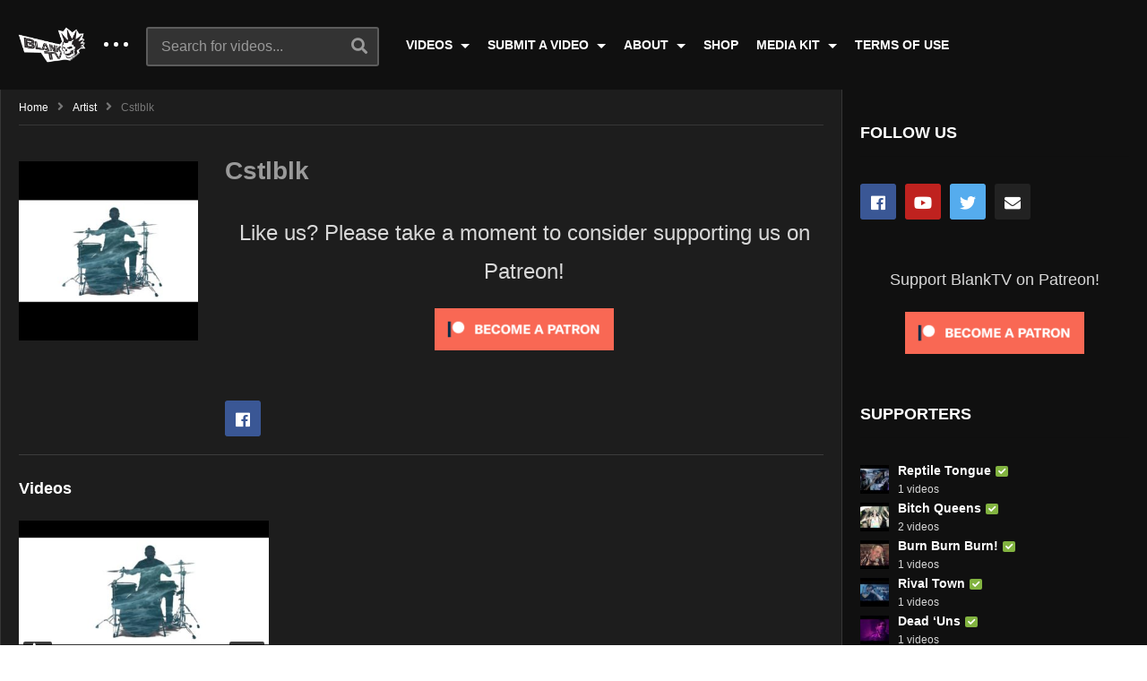

--- FILE ---
content_type: text/html; charset=UTF-8
request_url: https://blanktv.com/artist/cstlblk/
body_size: 10934
content:
<!DOCTYPE html>
<!--[if IE 7]>
<html class="ie ie7" lang="en-US">
<![endif]-->
<!--[if IE 8]>
<html class="ie ie8" lang="en-US">
<![endif]-->
<!--[if !(IE 7) | !(IE 8)  ]>-->
<html lang="en-US">
<!--<![endif]--><head>
<meta charset="UTF-8">
<meta name="viewport" content="width=device-width, initial-scale=1">
<link rel="profile" href="http://gmpg.org/xfn/11">
<link rel="pingback" href="https://blanktv.com/xmlrpc.php">
<title>Cstlblk &#8211; BlankTV</title>
<meta name='robots' content='max-image-preview:large' />
<link rel='dns-prefetch' href='//s.w.org' />
<link rel="alternate" type="application/rss+xml" title="BlankTV &raquo; Feed" href="https://blanktv.com/feed/" />
<link rel="alternate" type="application/rss+xml" title="BlankTV &raquo; Comments Feed" href="https://blanktv.com/comments/feed/" />
		<script type="text/javascript">
			window._wpemojiSettings = {"baseUrl":"https:\/\/s.w.org\/images\/core\/emoji\/13.0.1\/72x72\/","ext":".png","svgUrl":"https:\/\/s.w.org\/images\/core\/emoji\/13.0.1\/svg\/","svgExt":".svg","source":{"concatemoji":"https:\/\/blanktv.com\/wp-includes\/js\/wp-emoji-release.min.js"}};
			!function(e,a,t){var n,r,o,i=a.createElement("canvas"),p=i.getContext&&i.getContext("2d");function s(e,t){var a=String.fromCharCode;p.clearRect(0,0,i.width,i.height),p.fillText(a.apply(this,e),0,0);e=i.toDataURL();return p.clearRect(0,0,i.width,i.height),p.fillText(a.apply(this,t),0,0),e===i.toDataURL()}function c(e){var t=a.createElement("script");t.src=e,t.defer=t.type="text/javascript",a.getElementsByTagName("head")[0].appendChild(t)}for(o=Array("flag","emoji"),t.supports={everything:!0,everythingExceptFlag:!0},r=0;r<o.length;r++)t.supports[o[r]]=function(e){if(!p||!p.fillText)return!1;switch(p.textBaseline="top",p.font="600 32px Arial",e){case"flag":return s([127987,65039,8205,9895,65039],[127987,65039,8203,9895,65039])?!1:!s([55356,56826,55356,56819],[55356,56826,8203,55356,56819])&&!s([55356,57332,56128,56423,56128,56418,56128,56421,56128,56430,56128,56423,56128,56447],[55356,57332,8203,56128,56423,8203,56128,56418,8203,56128,56421,8203,56128,56430,8203,56128,56423,8203,56128,56447]);case"emoji":return!s([55357,56424,8205,55356,57212],[55357,56424,8203,55356,57212])}return!1}(o[r]),t.supports.everything=t.supports.everything&&t.supports[o[r]],"flag"!==o[r]&&(t.supports.everythingExceptFlag=t.supports.everythingExceptFlag&&t.supports[o[r]]);t.supports.everythingExceptFlag=t.supports.everythingExceptFlag&&!t.supports.flag,t.DOMReady=!1,t.readyCallback=function(){t.DOMReady=!0},t.supports.everything||(n=function(){t.readyCallback()},a.addEventListener?(a.addEventListener("DOMContentLoaded",n,!1),e.addEventListener("load",n,!1)):(e.attachEvent("onload",n),a.attachEvent("onreadystatechange",function(){"complete"===a.readyState&&t.readyCallback()})),(n=t.source||{}).concatemoji?c(n.concatemoji):n.wpemoji&&n.twemoji&&(c(n.twemoji),c(n.wpemoji)))}(window,document,window._wpemojiSettings);
		</script>
		<style type="text/css">
img.wp-smiley,
img.emoji {
	display: inline !important;
	border: none !important;
	box-shadow: none !important;
	height: 1em !important;
	width: 1em !important;
	margin: 0 .07em !important;
	vertical-align: -0.1em !important;
	background: none !important;
	padding: 0 !important;
}
</style>
	<link rel='stylesheet' id='wp-block-library-css'  href='https://blanktv.com/wp-includes/css/dist/block-library/style.min.css' type='text/css' media='all' />
<link rel='stylesheet' id='cpsh-shortcodes-css'  href='https://blanktv.com/wp-content/plugins/column-shortcodes//assets/css/shortcodes.css' type='text/css' media='all' />
<link rel='stylesheet' id='contact-form-7-css'  href='https://blanktv.com/wp-content/plugins/contact-form-7/includes/css/styles.css' type='text/css' media='all' />
<link rel='stylesheet' id='easy-tab-css'  href='https://blanktv.com/wp-content/plugins/easy-tab/tab.css' type='text/css' media='all' />
<link rel='stylesheet' id='magnific-popup-au-css'  href='https://blanktv.com/wp-content/plugins/youtube-channel/assets/lib/magnific-popup/magnific-popup.min.css' type='text/css' media='all' />
<link rel='stylesheet' id='youtube-channel-css'  href='https://blanktv.com/wp-content/plugins/youtube-channel/assets/css/youtube-channel.css' type='text/css' media='all' />
<link rel='stylesheet' id='mashmenu-css-css'  href='https://blanktv.com/wp-content/themes/videopro/inc/megamenu/css/mashmenu.css' type='text/css' media='all' />
<link rel='stylesheet' id='font-awesome-2-css'  href='https://blanktv.com/wp-content/themes/videopro/css/font-awesome/css/font-awesome.min.css' type='text/css' media='all' />
<link rel='stylesheet' id='slick-css'  href='https://blanktv.com/wp-content/themes/videopro/css/slick.css' type='text/css' media='all' />
<link rel='stylesheet' id='malihu-scroll-css'  href='https://blanktv.com/wp-content/themes/videopro/css/jquery.mCustomScrollbar.min.css' type='text/css' media='all' />
<link rel='stylesheet' id='videopro-style-css'  href='https://blanktv.com/wp-content/themes/videopro/style.css' type='text/css' media='all' />
<link rel='stylesheet' id='videopro-pre-loaders-css'  href='https://blanktv.com/wp-content/themes/videopro/css/loaders.min.css' type='text/css' media='all' />
<link rel='stylesheet' id='videopro-membership-css'  href='https://blanktv.com/wp-content/themes/videopro/css/membership.css' type='text/css' media='all' />
<link rel='stylesheet' id='videopro-dark-style-css'  href='https://blanktv.com/wp-content/themes/videopro/css/dark.css' type='text/css' media='all' />
<link rel='stylesheet' id='cactus-video-css-css'  href='https://blanktv.com/wp-content/plugins/cactus-video/css/main.css' type='text/css' media='all' />
<link rel='stylesheet' id='videopro-lightbox-style-css'  href='https://blanktv.com/wp-content/plugins/cactus-video/js/lightbox/lightbox.css' type='text/css' media='all' />
<link rel='stylesheet' id='slb_core-css'  href='https://blanktv.com/wp-content/plugins/simple-lightbox/client/css/app.css' type='text/css' media='all' />
<link rel='stylesheet' id='ct-priority-nav-css'  href='https://blanktv.com/wp-content/plugins/videopro-shortcodes/shortcodes/js/priority-nav/priority-nav-core.css' type='text/css' media='all' />
<link rel='stylesheet' id='ct_shortcode_style-css'  href='https://blanktv.com/wp-content/plugins/videopro-shortcodes/shortcodes/css/shortcode.css' type='text/css' media='all' />
<style id='ct_shortcode_style-inline-css' type='text/css'>
@media only screen and (-webkit-min-device-pixel-ratio: 2),(min-resolution: 192dpi) {
					/* Retina Logo */
					.primary-header .cactus-logo.navigation-font a{background:url(https://blanktv.com/wp-content/uploads/2018/12/blank-logo-2-1.png) no-repeat center; background-size:contain;}
					.primary-header .cactus-logo.navigation-font a img{ opacity:0; visibility:hidden}
				}img.gform_ajax_spinner{background:url(https://blanktv.com/wp-content/themes/videopro/images/ajax-loader.gif);}body,.tooltip,.content-font,.gallery-item,.cactus-nav-left > *:not(.navigation-font),.cactus-nav-right > *:not(.navigation-font),footer .cactus-container > .cactus-row > *,.cactus-listing-config.style-2 .cactus-post-item,footer .footer-info .link #menu-footer-menu li,.style-widget-popular-post.style-casting .cactus-post-item > .entry-content > *,.comments-area .comment-author > *,.submitModal .cat > .row > *,.login-to-vote .login-msg,.ct-shortcode-iconbox > *,.ct-shortcode-iconbox.style-2 > *,.ct-shortcode-promo.style-2 > *,.widget-asf .searchtext .suggestion,.wp-pagenavi > *,.cat-listing li{font-size:16px;}@media(max-width:1024px){.cactus-sidebar.ct-medium > .cactus-sidebar-content > *, .no-results.not-found .page-content{font-size:16px;}}@media(max-width:767px){#header-navigation .cactus-nav-control .cactus-header-search-form form input:not([type="submit"]),#header-navigation .cactus-nav-control .cactus-header-search-form form input:not([type="submit"]):focus{font-size:18px;}}.body-content figure.wp-caption .wp-caption-text,.comments-area .comment-awaiting-moderation,.submitModal .modal-body .wpcf7-form .note,#asf-search-filters > .filter-item,#asf-search-filters > .filter-item.tags-items > *,#asf-search-filters > .active-filter-items > *,.cactus-tooltip .tooltip-info{font-size:14px;}.cactus-submit-video a{background-color:#D9251D !important;color:#ffffff !important;}.cactus-submit-video a:hover{background-color:#999999 !important;color:#ffffff !important;}
</style>
<link rel='stylesheet' id='cb_p6-css-main-css'  href='https://blanktv.com/wp-content/plugins/patron-button-and-widgets-by-codebard/plugin/templates/default/style.css' type='text/css' media='all' />
<script type='text/javascript' src='https://blanktv.com/wp-includes/js/jquery/jquery.min.js' id='jquery-core-js'></script>
<script type='text/javascript' src='https://blanktv.com/wp-includes/js/jquery/jquery-migrate.min.js' id='jquery-migrate-js'></script>
<script type='text/javascript' id='cf7pp-redirect_method-js-extra'>
/* <![CDATA[ */
var ajax_object_cf7pp = {"ajax_url":"https:\/\/blanktv.com\/wp-admin\/admin-ajax.php","forms":"[\"10|paypal\"]","path_paypal":"https:\/\/blanktv.com\/?cf7pp_paypal_redirect=","path_stripe":"https:\/\/blanktv.com\/?cf7pp_stripe_redirect=","method":"1"};
/* ]]> */
</script>
<script type='text/javascript' src='https://blanktv.com/wp-content/plugins/contact-form-7-paypal-add-on-pro/includes/../assets/js/redirect_method.js' id='cf7pp-redirect_method-js'></script>
<script type='text/javascript' src='https://blanktv.com/wp-content/plugins/easy-tab/tab.js' id='easy-tab-js'></script>
<script type='text/javascript' id='videopro-ajax-request-js-extra'>
/* <![CDATA[ */
var cactus = {"ajaxurl":"https:\/\/blanktv.com\/wp-admin\/admin-ajax.php","video_pro_main_color":"#d9251d","query_vars":{"page":0,"ct_actor":"cstlblk","post_type":"ct_actor","name":"cstlblk","error":"","m":"","p":0,"post_parent":"","subpost":"","subpost_id":"","attachment":"","attachment_id":0,"pagename":"","page_id":0,"second":"","minute":"","hour":"","day":0,"monthnum":0,"year":0,"w":0,"category_name":"","tag":"","cat":"","tag_id":"","author":"","author_name":"","feed":"","tb":"","paged":0,"meta_key":"","meta_value":"","preview":"","s":"","sentence":"","title":"","fields":"","menu_order":"","embed":"","category__in":[],"category__not_in":[],"category__and":[],"post__in":[],"post__not_in":[],"post_name__in":[],"tag__in":[],"tag__not_in":[],"tag__and":[],"tag_slug__in":[],"tag_slug__and":[],"post_parent__in":[],"post_parent__not_in":[],"author__in":[],"author__not_in":[],"ignore_sticky_posts":false,"suppress_filters":false,"cache_results":true,"update_post_term_cache":true,"lazy_load_term_meta":true,"update_post_meta_cache":true,"posts_per_page":9,"nopaging":false,"comments_per_page":"50","no_found_rows":false,"order":"DESC"},"current_url":"https:\/\/blanktv.com\/artist\/cstlblk"};
/* ]]> */
</script>
<script type='text/javascript' src='https://blanktv.com/wp-content/themes/videopro/js/ajax.js' id='videopro-ajax-request-js'></script>
<link rel="https://api.w.org/" href="https://blanktv.com/wp-json/" /><link rel="EditURI" type="application/rsd+xml" title="RSD" href="https://blanktv.com/xmlrpc.php?rsd" />
<link rel="wlwmanifest" type="application/wlwmanifest+xml" href="https://blanktv.com/wp-includes/wlwmanifest.xml" /> 
<meta name="generator" content="WordPress 5.7.14" />
<link rel="canonical" href="https://blanktv.com/artist/cstlblk/" />
<link rel='shortlink' href='https://blanktv.com/?p=17784' />
<link rel="alternate" type="application/json+oembed" href="https://blanktv.com/wp-json/oembed/1.0/embed?url=https%3A%2F%2Fblanktv.com%2Fartist%2Fcstlblk%2F" />
<link rel="alternate" type="text/xml+oembed" href="https://blanktv.com/wp-json/oembed/1.0/embed?url=https%3A%2F%2Fblanktv.com%2Fartist%2Fcstlblk%2F&#038;format=xml" />
<style data-context="foundation-flickity-css">/*! Flickity v2.0.2
http://flickity.metafizzy.co
---------------------------------------------- */.flickity-enabled{position:relative}.flickity-enabled:focus{outline:0}.flickity-viewport{overflow:hidden;position:relative;height:100%}.flickity-slider{position:absolute;width:100%;height:100%}.flickity-enabled.is-draggable{-webkit-tap-highlight-color:transparent;tap-highlight-color:transparent;-webkit-user-select:none;-moz-user-select:none;-ms-user-select:none;user-select:none}.flickity-enabled.is-draggable .flickity-viewport{cursor:move;cursor:-webkit-grab;cursor:grab}.flickity-enabled.is-draggable .flickity-viewport.is-pointer-down{cursor:-webkit-grabbing;cursor:grabbing}.flickity-prev-next-button{position:absolute;top:50%;width:44px;height:44px;border:none;border-radius:50%;background:#fff;background:hsla(0,0%,100%,.75);cursor:pointer;-webkit-transform:translateY(-50%);transform:translateY(-50%)}.flickity-prev-next-button:hover{background:#fff}.flickity-prev-next-button:focus{outline:0;box-shadow:0 0 0 5px #09f}.flickity-prev-next-button:active{opacity:.6}.flickity-prev-next-button.previous{left:10px}.flickity-prev-next-button.next{right:10px}.flickity-rtl .flickity-prev-next-button.previous{left:auto;right:10px}.flickity-rtl .flickity-prev-next-button.next{right:auto;left:10px}.flickity-prev-next-button:disabled{opacity:.3;cursor:auto}.flickity-prev-next-button svg{position:absolute;left:20%;top:20%;width:60%;height:60%}.flickity-prev-next-button .arrow{fill:#333}.flickity-page-dots{position:absolute;width:100%;bottom:-25px;padding:0;margin:0;list-style:none;text-align:center;line-height:1}.flickity-rtl .flickity-page-dots{direction:rtl}.flickity-page-dots .dot{display:inline-block;width:10px;height:10px;margin:0 8px;background:#333;border-radius:50%;opacity:.25;cursor:pointer}.flickity-page-dots .dot.is-selected{opacity:1}</style><style data-context="foundation-slideout-css">.slideout-menu{position:fixed;left:0;top:0;bottom:0;right:auto;z-index:0;width:256px;overflow-y:auto;-webkit-overflow-scrolling:touch;display:none}.slideout-menu.pushit-right{left:auto;right:0}.slideout-panel{position:relative;z-index:1;will-change:transform}.slideout-open,.slideout-open .slideout-panel,.slideout-open body{overflow:hidden}.slideout-open .slideout-menu{display:block}.pushit{display:none}</style><meta name="generator" content="Powered by WPBakery Page Builder - drag and drop page builder for WordPress."/>
<!--[if lte IE 9]><link rel="stylesheet" type="text/css" href="https://blanktv.com/wp-content/plugins/js_composer/assets/css/vc_lte_ie9.min.css" media="screen"><![endif]--><link rel="icon" href="https://blanktv.com/wp-content/uploads/2018/12/cropped-siteicon-32x32.png" sizes="32x32" />
<link rel="icon" href="https://blanktv.com/wp-content/uploads/2018/12/cropped-siteicon-192x192.png" sizes="192x192" />
<link rel="apple-touch-icon" href="https://blanktv.com/wp-content/uploads/2018/12/cropped-siteicon-180x180.png" />
<meta name="msapplication-TileImage" content="https://blanktv.com/wp-content/uploads/2018/12/cropped-siteicon-270x270.png" />
<style>.ios7.web-app-mode.has-fixed header{ background-color: rgba(3,122,221,.88);}</style><noscript><style type="text/css"> .wpb_animate_when_almost_visible { opacity: 1; }</style></noscript></head>
<body class="ct_actor-template-default single single-ct_actor postid-17784 group-blog enable-sticky-menu  behavior-up sidebar-both layout-fullwidth wpb-js-composer js-comp-ver-5.6 vc_responsive">	
<a name="top" style="height:0; position:absolute; top:0;" id="top"></a>
<div id="body-wrap" data-background="#101010 " class=" dark-schema">
    <div id="wrap">
    	        <header id="header-navigation">
    	<!--Navigation style-->
<div class="cactus-nav-control ">
    
		     <div class="cactus-nav-main dark-div  dark-bg-color-1" style="background-color: #101010;">
        
        <div class="cactus-container padding-30px ">
            
            <div class="cactus-row magin-30px">
                
                <!--nav left-->
                <div class="cactus-nav-left">
                    <!--logo-->
                    <div class="cactus-logo navigation-font">
                    	                        <a href="https://blanktv.com/">
                        	<img src="https://blanktv.com/wp-content/uploads/2018/12/blank-logo-2-1.png" alt="BlankTV" title="BlankTV" class="cactus-img-logo">
                            
                                                        <img src="https://blanktv.com/wp-content/uploads/2018/12/blank-logo-2-1.png" alt="BlankTV" title="BlankTV" class="cactus-img-logo cactus-img-sticky">
                                                    </a>
                    </div><!--logo-->
                    
                    <div class="cactus-main-menu cactus-open-left-sidebar right-logo navigation-font">
                        <ul>
                          <li><a href="javascript:;"><span></span><span></span><span></span></a></li>
                        </ul>
                    </div>
                                        <!--header search-->
                    <div class="cactus-header-search-form search-box-expandable">
                    								<div class="cactus-main-menu cactus-open-search-mobile navigation-font">
								<ul>
								  <li><a href="javascript:;"><i class="fas fa-search"></i></a></li>
								</ul>
							</div>
							<form action="https://blanktv.com/" method="get">								
								<input type="text" placeholder="Search for videos..." name="s" value="">
                                <i class="fas fa-search" aria-hidden="true"></i>
								<input type="submit" value="SEARCH"  id="searchsubmit" class="padding-small">                                
							</form>
                                            </div><!--header search-->
                    					                </div> <!--nav left-->
                
                <!--nav right-->
                <div class="cactus-nav-right">
                    <div class="cactus-main-menu cactus-open-menu-mobile navigation-font">
                        <ul>
                          <li><a href="javascript:;"><i class="fas fa-bars"></i>MENU</a></li>
                        </ul>
                    </div>
                    
						
                </div><!--nav right-->
                                    <!--nav left-->
                    <div class="cactus-nav-left cactus-only-main-menu">
                         <!--main menu / megamenu / Basic dropdown-->                                  
                        <div class="cactus-main-menu navigation-font">
                        	                            <ul class="nav navbar-nav">
                                <li id="nav-menu-item-8558" class="main-menu-item menu-item-depth-0 menu-item menu-item-type-custom menu-item-object-custom menu-item-has-children parent dropdown"><a href="#" class="menu-link dropdown-toggle disabled main-menu-link" data-toggle="dropdown">VIDEOS </a>
<ul class="dropdown-menu menu-depth-1">
	<li id="nav-menu-item-8314" class="sub-menu-item menu-item-depth-1 menu-item menu-item-type-post_type menu-item-object-page"><a href="https://blanktv.com/artists/" class="menu-link  sub-menu-link">ARTISTS (A-Z) </a></li>
	<li id="nav-menu-item-9142" class="sub-menu-item menu-item-depth-1 menu-item menu-item-type-post_type menu-item-object-page"><a href="https://blanktv.com/genres/" class="menu-link  sub-menu-link">GENRES </a></li>
	<li id="nav-menu-item-8616" class="sub-menu-item menu-item-depth-1 menu-item menu-item-type-post_type menu-item-object-page"><a href="https://blanktv.com/channels/" class="menu-link  sub-menu-link">CHANNELS </a></li>

</ul>
</li>
<li id="nav-menu-item-8559" class="main-menu-item menu-item-depth-0 menu-item menu-item-type-custom menu-item-object-custom menu-item-has-children parent dropdown"><a href="#" class="menu-link dropdown-toggle disabled main-menu-link" data-toggle="dropdown">SUBMIT A VIDEO </a>
<ul class="dropdown-menu menu-depth-1">
	<li id="nav-menu-item-77" class="sub-menu-item menu-item-depth-1 menu-item menu-item-type-post_type menu-item-object-page"><a href="https://blanktv.com/submit-a-video/general/" class="menu-link  sub-menu-link">GENERAL </a></li>
	<li id="nav-menu-item-76" class="sub-menu-item menu-item-depth-1 menu-item menu-item-type-post_type menu-item-object-page"><a href="https://blanktv.com/submit-a-video/schedule/" class="menu-link  sub-menu-link">SCHEDULED </a></li>
	<li id="nav-menu-item-8552" class="sub-menu-item menu-item-depth-1 menu-item menu-item-type-post_type menu-item-object-page"><a href="https://blanktv.com/submit-a-video/about-video-submissions/" class="menu-link  sub-menu-link">ABOUT VIDEO SUBMISSION </a></li>

</ul>
</li>
<li id="nav-menu-item-8560" class="main-menu-item menu-item-depth-0 menu-item menu-item-type-custom menu-item-object-custom menu-item-has-children parent dropdown"><a href="#" class="menu-link dropdown-toggle disabled main-menu-link" data-toggle="dropdown">ABOUT </a>
<ul class="dropdown-menu menu-depth-1">
	<li id="nav-menu-item-38" class="sub-menu-item menu-item-depth-1 menu-item menu-item-type-post_type menu-item-object-page"><a href="https://blanktv.com/our-manifesto/" class="menu-link  sub-menu-link">OUR MANIFESTO </a></li>
	<li id="nav-menu-item-8531" class="sub-menu-item menu-item-depth-1 menu-item menu-item-type-post_type menu-item-object-page"><a href="https://blanktv.com/contact-us/" class="menu-link  sub-menu-link">CONTACT US </a></li>

</ul>
</li>
<li id="nav-menu-item-39" class="main-menu-item menu-item-depth-0 menu-item menu-item-type-custom menu-item-object-custom"><a href="https://blanktv.bigcartel.com/" class="menu-link  main-menu-link">SHOP </a></li>
<li id="nav-menu-item-8557" class="main-menu-item menu-item-depth-0 menu-item menu-item-type-custom menu-item-object-custom menu-item-has-children parent dropdown"><a href="#" class="menu-link dropdown-toggle disabled main-menu-link" data-toggle="dropdown">MEDIA KIT </a>
<ul class="dropdown-menu menu-depth-1">
	<li id="nav-menu-item-8556" class="sub-menu-item menu-item-depth-1 menu-item menu-item-type-custom menu-item-object-custom"><a href="https://blanktv.com/wp-content/uploads/2019/02/BlankTV-Media-Kit.pdf" class="menu-link  sub-menu-link">RECORD LABELS/ARTISTS </a></li>

</ul>
</li>
<li id="nav-menu-item-32" class="main-menu-item menu-item-depth-0 menu-item menu-item-type-post_type menu-item-object-page"><a href="https://blanktv.com/terms-of-use/" class="menu-link  main-menu-link">TERMS OF USE </a></li>
                           </ul>
                                                   </div><!--main menu-->
                    </div><!--nav left-->                                
                            </div>
            
        </div>
        
    </div>
    
</div>
<!--Navigation style-->
        </header>
        
        
    <div id="cactus-body-container"> <!--Add class cactus-body-container for single page-->
        <div class="cactus-sidebar-control sb-ct-medium   sb-ct-small ">
        <div class="cactus-container ">                        	
            <div class="cactus-row">
            	                <!--Sidebar-->
<div class="cactus-sidebar ct-small">
		        <div class="cactus-sidebar-content">
		<aside id="top-channel-2" class="   widget widget_top_channels"><style>#top-channel-2 .ct-sub-w-title{color:#FFFFFF !important; background:#FF0000 !important}</style><div class="widget-inner"><h2 class="widget-title h4">Channels</h2><div class="widget_top_channel_content">
            <div class="post-metadata sp-style">
				<div class="channel-subscribe">
					<div class="channel-content">
						<h4 class="channel-title h6">
							<a href="https://blanktv.com/channel/danktv/" title="DankTV">
								DankTV
							</a>
						</h4><div class="posted-on metadata-font">
                            <span class="cactus-info font-size-1"><span> 211 videos</span></span>
                        </div></div>
				</div>
				
				<div class="channel-subscribe">
					<div class="channel-content">
						<h4 class="channel-title h6">
							<a href="https://blanktv.com/channel/hanktv/" title="HankTV">
								HankTV
							</a>
						</h4><div class="posted-on metadata-font">
                            <span class="cactus-info font-size-1"><span> 68 videos</span></span>
                        </div></div>
				</div>
				
				<div class="channel-subscribe">
					<div class="channel-content">
						<h4 class="channel-title h6">
							<a href="https://blanktv.com/channel/blanktv/" title="BlankTV">
								BlankTV
							</a>
						</h4><div class="posted-on metadata-font">
                            <span class="cactus-info font-size-1"><span> 1215 videos</span></span>
                        </div></div>
				</div>
				
				<div class="channel-subscribe">
					<div class="channel-content">
						<h4 class="channel-title h6">
							<a href="https://blanktv.com/channel/kranktv/" title="KrankTV">
								KrankTV
							</a>
						</h4><div class="posted-on metadata-font">
                            <span class="cactus-info font-size-1"><span> 963 videos</span></span>
                        </div></div>
				</div>
				
				<div class="channel-subscribe">
					<div class="channel-content">
						<h4 class="channel-title h6">
							<a href="https://blanktv.com/channel/tranqtv/" title="TranqTV">
								TranqTV
							</a>
						</h4><div class="posted-on metadata-font">
                            <span class="cactus-info font-size-1"><span> 60 videos</span></span>
                        </div></div>
				</div>
				</div></div></div></aside>  
    </div>  
</div>
<!--Sidebar-->                <div class="main-content-col">
                    <div class="main-content-col-body">
						<div class="cactus-breadcrumb  navigation-font font-size-1 "><div class="breadcrumb-wrap"><a href="https://blanktv.com/" rel="v:url" property="v:title">Home</a><i class="fas fa-angle-right" aria-hidden="true"></i><span typeof="v:Breadcrumb"><a rel="v:url" property="v:title" href="https://blanktv.com/artist/">artist</a></span><i class="fas fa-angle-right" aria-hidden="true"></i><span class="current">Cstlblk</span></div></div><!-- .breadcrumbs -->                        <div class="cactus-author-post single-actor">
                        	                            <div class="cactus-author-pic">
                              <div class="img-content">
                                  <img width="298" height="298"  data-src="https://blanktv.com/wp-content/uploads/cstlblk-tidal-waves-official-music-video-youtube-thumbnail-298x298.jpg" data-srcset="https://blanktv.com/wp-content/uploads/cstlblk-tidal-waves-official-music-video-youtube-thumbnail-298x298.jpg 298w, https://blanktv.com/wp-content/uploads/cstlblk-tidal-waves-official-music-video-youtube-thumbnail-150x150.jpg 150w, https://blanktv.com/wp-content/uploads/cstlblk-tidal-waves-official-music-video-youtube-thumbnail-50x50.jpg 50w" data-sizes="(max-width: 298px) 100vw, 298px" class="lazyload effect-fade" src="https://blanktv.com/wp-content/themes/videopro/images/dflazy.jpg" style="padding-top:100%;" alt="Cstlblk &#8211; &#8220;Tidal Waves&#8221; Official Music Video"/> 
                              </div>
                            </div>
                                                      <div class="cactus-author-content">
                            <div class="author-content"> <h3 class="author-name h1">Cstlblk</h3>
                                                            <div class="author-body">
								<div class="cb_p6_patreon_button" style="text-align:center !important;margin-top:15px;margin-bottom:15px;"><div class="cb_p6_message_over_post_button" style="font-size:24px;margin-top:10px;margin-bottom:10px;">Like us? Please take a moment to consider supporting us on Patreon!</div><a rel="nofollow" href="https://www.patreon.com/blanktv?utm_content=post_button&utm_medium=patron_button_and_widgets_plugin&utm_campaign=&utm_term=&utm_source=https://blanktv.com/artist/cstlblk/"><img style="margin-top: 10px;margin-bottom: 10px;max-width:200px;width:100%;height:auto;" src="https://blanktv.com/wp-content/plugins/patron-button-and-widgets-by-codebard/images/become_a_patron_button.png"></a></div>															  </div>
							  
							      
                              <ul class="social-listing list-inline">
							  
                                  									<li class="facebook"><a rel="nofollow" href="https://www.facebook.com/cstlblk/" title="Facebook"><i class="fab fa-facebook"></i></a></li>
															</ul>
                            </div>
                          </div>
                        </div>
                        
                        <div class="single-divider"></div>
                                          
                            <h1 class="h4 category-title entry-title single-actor">Videos</h1>
                            <div class="cactus-listing-wrap single-actor">
                                <div class="cactus-listing-config style-2"> <!--addClass: style-1 + (style-2 -> style-n)-->
                                    <div class="cactus-sub-wrap">
                                        <article class="cactus-post-item">

    <div class="entry-content">                                        
                        <!--picture (remove)-->
        <div class="picture">
					<div class="picture-content " data-post-id="17783">
					<a href="https://blanktv.com/videos/cstlblk-tidal-waves-official-music-video/?list" target="_self"  title="Cstlblk &#8211; &#8220;Tidal Waves&#8221; Official Music Video">
						<img width="407" height="229"  data-src="https://blanktv.com/wp-content/uploads/cstlblk-tidal-waves-official-music-video-youtube-thumbnail-407x229.jpg" data-srcset="https://blanktv.com/wp-content/uploads/cstlblk-tidal-waves-official-music-video-youtube-thumbnail-407x229.jpg 407w, https://blanktv.com/wp-content/uploads/cstlblk-tidal-waves-official-music-video-youtube-thumbnail-205x115.jpg 205w, https://blanktv.com/wp-content/uploads/cstlblk-tidal-waves-official-music-video-youtube-thumbnail-277x156.jpg 277w, https://blanktv.com/wp-content/uploads/cstlblk-tidal-waves-official-music-video-youtube-thumbnail-320x180.jpg 320w, https://blanktv.com/wp-content/uploads/cstlblk-tidal-waves-official-music-video-youtube-thumbnail-565x318.jpg 565w, https://blanktv.com/wp-content/uploads/cstlblk-tidal-waves-official-music-video-youtube-thumbnail-636x358.jpg 636w" data-sizes="(max-width: 407px) 100vw, 407px" class="lazyload effect-fade" src="https://blanktv.com/wp-content/themes/videopro/images/dflazy.jpg" style="padding-top:56.265356265356%;" alt="Cstlblk &#8211; &#8220;Tidal Waves&#8221; Official Music Video"/><div class="ct-icon-video"></div>					</a>

											<div class="cactus-note font-size-1"><i class="fas fa-thumbs-up"></i><span>0</span></div>
											<div class="cactus-note ct-time font-size-1"><span>03:53</span></div>
					
                    				</div>
		        </div><!--picture-->
                <div class="content">
                                                                        
            <!--Title (no title remove)-->
            <h3 class="cactus-post-title entry-title h4"> 
                <a href="https://blanktv.com/videos/cstlblk-tidal-waves-official-music-video/?list" title="Cstlblk &#8211; &#8220;Tidal Waves&#8221; Official Music Video">Cstlblk &#8211; &#8220;Tidal Waves&#8221; Official Music Video</a>
            </h3><!--Title-->
            
            <div class="posted-on metadata-font">
                                             </div>
            
        </div>
        
    </div>
    
</article><!--item listing-->                                                
                                    </div>
                                    
                                                                    </div>
                            </div>
                            						                        
                                                
                                            </div>
                </div>
				<!--Sidebar-->
<div class="cactus-sidebar ct-medium">
        <div class="cactus-sidebar-content">
		<aside id="videopro_social_accounts-3" class="   widget videopro-social-accounts"><style>#videopro_social_accounts-3 .ct-sub-w-title{color:#FFFFFF !important; background:#FF0000 !important}</style><div class="widget-inner"><h2 class="widget-title h4">FOLLOW US</h2>		<ul class='nav navbar-nav navbar-right social-listing list-inline social-accounts'>
						<li class="facebook"><a target='_blank' href="http://www.facebook.com/blanktv" title='Facebook'><i class="fab fa-facebook"></i></a></li>
										<li class="youtube"><a target='_blank' href="http://www.youtube.com/blanktv" title='YouTube'><i class="fab fa-youtube"></i></a></li>
										<li class="twitter"><a target='_blank' href="http://www.twitter.com/blanktv" title='Twitter'><i class="fab fa-twitter"></i></a></li>
																									<li class="envelope"><a  href="mailto:vids@qmdh-2pyc.accessdomain.com" title='Email'><i class="fas fa-envelope"></i></a></li>
												        		</ul>
		</div></aside>              <aside id="patreon_sidebar_site_widget-2" class="   widget widget_patreon_sidebar_site_widget"><style>#patreon_sidebar_site_widget-2 .ct-sub-w-title{color:#FFFFFF !important; background:#FF0000 !important}</style><div class="widget-inner">                  						
																<div style="text-align: center !important;font-size: 18px;margin-top: 10px;margin-bottom: 10px;">Support  BlankTV on Patreon!</div>
															
          <div class="cb_p6_patreon_site_widget" style="text-align:center !important;"><a rel="nofollow" href="https://www.patreon.com/blanktv?utm_content=site_sidebar_widget&utm_medium=patron_button_and_widgets_plugin&utm_campaign=&utm_term=&utm_source=https://blanktv.com/artist/cstlblk/"><img style="margin-top: 10px;margin-bottom: 10px;max-width:200px;width:100%;height:auto;" src="https://blanktv.com/wp-content/plugins/patron-button-and-widgets-by-codebard/images/become_a_patron_button.png"></a></div>     
						
              </div></aside>        <aside id="actor-listing-2" class="   widget widget_casting"><style>#actor-listing-2 .ct-sub-w-title{color:#FFFFFF !important; background:#FF0000 !important}</style><div class="widget-inner"><h2 class="widget-title h4">SUPPORTERS </h2><div class="widget_casting_content original-style">
            <div class="post-metadata sp-style style-2 style-3">
				<div class="channel-subscribe">
						<div class="channel-picture">
							<a href="https://blanktv.com/artist/reptile-tongue/" title="Reptile Tongue">
								<img width="50" height="50"  data-src="https://blanktv.com/wp-content/uploads/reptile-tongue-boogie-train-a-blanktv-world-premiere-youtube-thumbnail-50x50.jpg" data-srcset="https://blanktv.com/wp-content/uploads/reptile-tongue-boogie-train-a-blanktv-world-premiere-youtube-thumbnail-50x50.jpg 50w, https://blanktv.com/wp-content/uploads/reptile-tongue-boogie-train-a-blanktv-world-premiere-youtube-thumbnail-150x150.jpg 150w, https://blanktv.com/wp-content/uploads/reptile-tongue-boogie-train-a-blanktv-world-premiere-youtube-thumbnail-298x298.jpg 298w" data-sizes="(max-width: 50px) 100vw, 50px" class="lazyload effect-fade" src="https://blanktv.com/wp-content/themes/videopro/images/dflazy.jpg" style="padding-top:100%;" alt="Reptile Tongue &#8211; &#8220;Boogie Train&#8221; A BlankTV World Premiere!"/>
							</a>
						</div>
					<div class="channel-content">
						<h4 class="channel-title h6">
							<a href="https://blanktv.com/artist/reptile-tongue/" title="Reptile Tongue">Reptile Tongue<span class="verified" title="Verified"><i class="fas fa-check"></i></span></a>
						</h4>
                            <span class="tt-number cactus-info font-size-1">1 videos</span>
					</div>
					
				</div>
				
				<div class="channel-subscribe">
						<div class="channel-picture">
							<a href="https://blanktv.com/artist/bitch-queens/" title="Bitch Queens">
								<img width="50" height="50"  data-src="https://blanktv.com/wp-content/uploads/bitch-queens-techno-is-dead-luxnoise-a-blanktv-world-premiere-youtube-thumbnail-50x50.jpg" data-srcset="https://blanktv.com/wp-content/uploads/bitch-queens-techno-is-dead-luxnoise-a-blanktv-world-premiere-youtube-thumbnail-50x50.jpg 50w, https://blanktv.com/wp-content/uploads/bitch-queens-techno-is-dead-luxnoise-a-blanktv-world-premiere-youtube-thumbnail-150x150.jpg 150w, https://blanktv.com/wp-content/uploads/bitch-queens-techno-is-dead-luxnoise-a-blanktv-world-premiere-youtube-thumbnail-298x298.jpg 298w" data-sizes="(max-width: 50px) 100vw, 50px" class="lazyload effect-fade" src="https://blanktv.com/wp-content/themes/videopro/images/dflazy.jpg" style="padding-top:100%;" alt="Bitch Queens &#8211; &#8220;Techno Is Dead&#8221; LuxNoise &#8211; A BlankTV World Premiere!"/>
							</a>
						</div>
					<div class="channel-content">
						<h4 class="channel-title h6">
							<a href="https://blanktv.com/artist/bitch-queens/" title="Bitch Queens">Bitch Queens<span class="verified" title="Verified"><i class="fas fa-check"></i></span></a>
						</h4>
                            <span class="tt-number cactus-info font-size-1">2 videos</span>
					</div>
					
				</div>
				
				<div class="channel-subscribe">
						<div class="channel-picture">
							<a href="https://blanktv.com/artist/burn-burn-burn/" title="Burn Burn Burn!">
								<img width="50" height="50"  data-src="https://blanktv.com/wp-content/uploads/burn-burn-burn-amber-tiny-dragon-music-a-blanktv-world-premiere-youtube-thumbnail-50x50.jpg" data-srcset="https://blanktv.com/wp-content/uploads/burn-burn-burn-amber-tiny-dragon-music-a-blanktv-world-premiere-youtube-thumbnail-50x50.jpg 50w, https://blanktv.com/wp-content/uploads/burn-burn-burn-amber-tiny-dragon-music-a-blanktv-world-premiere-youtube-thumbnail-150x150.jpg 150w, https://blanktv.com/wp-content/uploads/burn-burn-burn-amber-tiny-dragon-music-a-blanktv-world-premiere-youtube-thumbnail-144x144.jpg 144w, https://blanktv.com/wp-content/uploads/burn-burn-burn-amber-tiny-dragon-music-a-blanktv-world-premiere-youtube-thumbnail-298x298.jpg 298w" data-sizes="(max-width: 50px) 100vw, 50px" class="lazyload effect-fade" src="https://blanktv.com/wp-content/themes/videopro/images/dflazy.jpg" style="padding-top:100%;" alt="Burn Burn Burn! &#8211; &#8220;Amber&#8221; Tiny Dragon Music &#8211; A BlankTV World Premiere!"/>
							</a>
						</div>
					<div class="channel-content">
						<h4 class="channel-title h6">
							<a href="https://blanktv.com/artist/burn-burn-burn/" title="Burn Burn Burn!">Burn Burn Burn!<span class="verified" title="Verified"><i class="fas fa-check"></i></span></a>
						</h4>
                            <span class="tt-number cactus-info font-size-1">1 videos</span>
					</div>
					
				</div>
				
				<div class="channel-subscribe">
						<div class="channel-picture">
							<a href="https://blanktv.com/artist/rival-town/" title="Rival Town">
								<img width="50" height="50"  data-src="https://blanktv.com/wp-content/uploads/rival-town-bridges-a-blanktv-world-premiere-youtube-thumbnail-50x50.jpg" data-srcset="https://blanktv.com/wp-content/uploads/rival-town-bridges-a-blanktv-world-premiere-youtube-thumbnail-50x50.jpg 50w, https://blanktv.com/wp-content/uploads/rival-town-bridges-a-blanktv-world-premiere-youtube-thumbnail-150x150.jpg 150w, https://blanktv.com/wp-content/uploads/rival-town-bridges-a-blanktv-world-premiere-youtube-thumbnail-144x144.jpg 144w, https://blanktv.com/wp-content/uploads/rival-town-bridges-a-blanktv-world-premiere-youtube-thumbnail-298x298.jpg 298w" data-sizes="(max-width: 50px) 100vw, 50px" class="lazyload effect-fade" src="https://blanktv.com/wp-content/themes/videopro/images/dflazy.jpg" style="padding-top:100%;" alt="Rival Town &#8211; &#8220;Bridges&#8221; A BlankTV World Premiere!"/>
							</a>
						</div>
					<div class="channel-content">
						<h4 class="channel-title h6">
							<a href="https://blanktv.com/artist/rival-town/" title="Rival Town">Rival Town<span class="verified" title="Verified"><i class="fas fa-check"></i></span></a>
						</h4>
                            <span class="tt-number cactus-info font-size-1">1 videos</span>
					</div>
					
				</div>
				
				<div class="channel-subscribe">
						<div class="channel-picture">
							<a href="https://blanktv.com/artist/dead-uns/" title="Dead &#8216;Uns">
								<img width="50" height="50"  data-src="https://blanktv.com/wp-content/uploads/dead-uns-cold-winds-indelirium-records-a-blanktv-world-premiere-youtube-thumbnail-50x50.jpg" data-srcset="https://blanktv.com/wp-content/uploads/dead-uns-cold-winds-indelirium-records-a-blanktv-world-premiere-youtube-thumbnail-50x50.jpg 50w, https://blanktv.com/wp-content/uploads/dead-uns-cold-winds-indelirium-records-a-blanktv-world-premiere-youtube-thumbnail-150x150.jpg 150w, https://blanktv.com/wp-content/uploads/dead-uns-cold-winds-indelirium-records-a-blanktv-world-premiere-youtube-thumbnail-298x298.jpg 298w" data-sizes="(max-width: 50px) 100vw, 50px" class="lazyload effect-fade" src="https://blanktv.com/wp-content/themes/videopro/images/dflazy.jpg" style="padding-top:100%;" alt="Dead &#8216;Uns &#8211; &#8220;Cold Winds&#8221; Indelirium Records &#8211; A BlankTV World Premiere!"/>
							</a>
						</div>
					<div class="channel-content">
						<h4 class="channel-title h6">
							<a href="https://blanktv.com/artist/dead-uns/" title="Dead &#8216;Uns">Dead &#8216;Uns<span class="verified" title="Verified"><i class="fas fa-check"></i></span></a>
						</h4>
                            <span class="tt-number cactus-info font-size-1">1 videos</span>
					</div>
					
				</div>
				
				<div class="channel-subscribe">
						<div class="channel-picture">
							<a href="https://blanktv.com/artist/sounds-like-disco/" title="Sounds Like Disco">
								<img width="50" height="50"  data-src="https://blanktv.com/wp-content/uploads/sounds-like-disco-falling-official-music-video-youtube-thumbnail-50x50.jpg" data-srcset="https://blanktv.com/wp-content/uploads/sounds-like-disco-falling-official-music-video-youtube-thumbnail-50x50.jpg 50w, https://blanktv.com/wp-content/uploads/sounds-like-disco-falling-official-music-video-youtube-thumbnail-150x150.jpg 150w, https://blanktv.com/wp-content/uploads/sounds-like-disco-falling-official-music-video-youtube-thumbnail-298x298.jpg 298w" data-sizes="(max-width: 50px) 100vw, 50px" class="lazyload effect-fade" src="https://blanktv.com/wp-content/themes/videopro/images/dflazy.jpg" style="padding-top:100%;" alt="Sounds Like Disco &#8211; &#8220;Falling&#8221; Official Music Video"/>
							</a>
						</div>
					<div class="channel-content">
						<h4 class="channel-title h6">
							<a href="https://blanktv.com/artist/sounds-like-disco/" title="Sounds Like Disco">Sounds Like Disco<span class="verified" title="Verified"><i class="fas fa-check"></i></span></a>
						</h4>
                            <span class="tt-number cactus-info font-size-1">3 videos</span>
					</div>
					
				</div>
				
				<div class="channel-subscribe">
						<div class="channel-picture">
							<a href="https://blanktv.com/artist/greyxey3s/" title="GreyXey3s">
								<img width="50" height="50"  data-src="https://blanktv.com/wp-content/uploads/greyxey3s-better-days-a-blanktv-world-premiere-teaser-video-youtube-thumbnail-50x50.jpg" data-srcset="https://blanktv.com/wp-content/uploads/greyxey3s-better-days-a-blanktv-world-premiere-teaser-video-youtube-thumbnail-50x50.jpg 50w, https://blanktv.com/wp-content/uploads/greyxey3s-better-days-a-blanktv-world-premiere-teaser-video-youtube-thumbnail-150x150.jpg 150w, https://blanktv.com/wp-content/uploads/greyxey3s-better-days-a-blanktv-world-premiere-teaser-video-youtube-thumbnail-298x298.jpg 298w" data-sizes="(max-width: 50px) 100vw, 50px" class="lazyload effect-fade" src="https://blanktv.com/wp-content/themes/videopro/images/dflazy.jpg" style="padding-top:100%;" alt="GreyXey3s &#8211; &#8220;Better Days&#8221; A BlankTV World Premiere Teaser Video!"/>
							</a>
						</div>
					<div class="channel-content">
						<h4 class="channel-title h6">
							<a href="https://blanktv.com/artist/greyxey3s/" title="GreyXey3s">GreyXey3s<span class="verified" title="Verified"><i class="fas fa-check"></i></span></a>
						</h4>
                            <span class="tt-number cactus-info font-size-1">1 videos</span>
					</div>
					
				</div>
				
				<div class="channel-subscribe">
						<div class="channel-picture">
							<a href="https://blanktv.com/artist/wolf-cellar/" title="Wolf Cellar">
								<img width="50" height="50"  data-src="https://blanktv.com/wp-content/uploads/wolf-cellar-body-heart-a-blanktv-world-premiere-youtube-thumbnail-50x50.jpg" data-srcset="https://blanktv.com/wp-content/uploads/wolf-cellar-body-heart-a-blanktv-world-premiere-youtube-thumbnail-50x50.jpg 50w, https://blanktv.com/wp-content/uploads/wolf-cellar-body-heart-a-blanktv-world-premiere-youtube-thumbnail-150x150.jpg 150w, https://blanktv.com/wp-content/uploads/wolf-cellar-body-heart-a-blanktv-world-premiere-youtube-thumbnail-298x298.jpg 298w" data-sizes="(max-width: 50px) 100vw, 50px" class="lazyload effect-fade" src="https://blanktv.com/wp-content/themes/videopro/images/dflazy.jpg" style="padding-top:100%;" alt="Wolf Cellar &#8211; &#8220;Body &amp; Heart&#8221; A BlankTV World Premiere!"/>
							</a>
						</div>
					<div class="channel-content">
						<h4 class="channel-title h6">
							<a href="https://blanktv.com/artist/wolf-cellar/" title="Wolf Cellar">Wolf Cellar<span class="verified" title="Verified"><i class="fas fa-check"></i></span></a>
						</h4>
                            <span class="tt-number cactus-info font-size-1">1 videos</span>
					</div>
					
				</div>
				
				<div class="channel-subscribe">
						<div class="channel-picture">
							<a href="https://blanktv.com/artist/voices/" title="Voices">
								<img width="50" height="50"  data-src="https://blanktv.com/wp-content/uploads/voices-mercy-a-blanktv-world-premiere-youtube-thumbnail-50x50.jpg" data-srcset="https://blanktv.com/wp-content/uploads/voices-mercy-a-blanktv-world-premiere-youtube-thumbnail-50x50.jpg 50w, https://blanktv.com/wp-content/uploads/voices-mercy-a-blanktv-world-premiere-youtube-thumbnail-150x150.jpg 150w, https://blanktv.com/wp-content/uploads/voices-mercy-a-blanktv-world-premiere-youtube-thumbnail-298x298.jpg 298w" data-sizes="(max-width: 50px) 100vw, 50px" class="lazyload effect-fade" src="https://blanktv.com/wp-content/themes/videopro/images/dflazy.jpg" style="padding-top:100%;" alt="Voices &#8211; &#8220;Mercy&#8221; A BlankTV World Premiere!"/>
							</a>
						</div>
					<div class="channel-content">
						<h4 class="channel-title h6">
							<a href="https://blanktv.com/artist/voices/" title="Voices">Voices<span class="verified" title="Verified"><i class="fas fa-check"></i></span></a>
						</h4>
                            <span class="tt-number cactus-info font-size-1">1 videos</span>
					</div>
					
				</div>
				
				<div class="channel-subscribe">
						<div class="channel-picture">
							<a href="https://blanktv.com/artist/riverside-odds/" title="Riverside Odds">
								<img width="50" height="50"  data-src="https://blanktv.com/wp-content/uploads/riverside-odds-tonight-a-blanktv-world-premiere-youtube-thumbnail-50x50.jpg" data-srcset="https://blanktv.com/wp-content/uploads/riverside-odds-tonight-a-blanktv-world-premiere-youtube-thumbnail-50x50.jpg 50w, https://blanktv.com/wp-content/uploads/riverside-odds-tonight-a-blanktv-world-premiere-youtube-thumbnail-150x150.jpg 150w, https://blanktv.com/wp-content/uploads/riverside-odds-tonight-a-blanktv-world-premiere-youtube-thumbnail-298x298.jpg 298w" data-sizes="(max-width: 50px) 100vw, 50px" class="lazyload effect-fade" src="https://blanktv.com/wp-content/themes/videopro/images/dflazy.jpg" style="padding-top:100%;" alt="Riverside Odds &#8211; &#8220;Tonight&#8221; A BlankTV World Premiere!"/>
							</a>
						</div>
					<div class="channel-content">
						<h4 class="channel-title h6">
							<a href="https://blanktv.com/artist/riverside-odds/" title="Riverside Odds">Riverside Odds<span class="verified" title="Verified"><i class="fas fa-check"></i></span></a>
						</h4>
                            <span class="tt-number cactus-info font-size-1">3 videos</span>
					</div>
					
				</div>
				</div></div></div></aside>  
    </div>  
</div>
<!--Sidebar-->        
            </div>
        </div>
        
    </div>                
    
    
</div>
            <!--footer-->
            <footer>
            	<div class="footer-inner dark-div">
                	                </div>
                
                <div class="footer-info dark-div">
                	<div class="cactus-container padding-20px">
                    	<div class="cactus-row magin-20px">
                        	<div class="copyright font-1">© 1999-2019 Blank Nation LLC.  All rights reserved.   <a href="https://blanktv.com/terms-of-use/">Terms of Use</a></div>
                            <div class="link font-1">
                            	<div class="menu-footer-menu-container has-gototop">
                                	<ul id="menu-footer-menu" class="menu">
                                    	                                    </ul>
                                </div>
                            </div>
                        </div>
                    </div>
                 </div>
            </footer><!--footer-->
                	</div>
        
                        
        <!--Menu moblie-->
        <div class="canvas-ovelay"></div>
        <div id="off-canvas" class="off-canvas-default dark-div">
          <div class="off-canvas-inner navigation-font">
            <div class="close-canvas-menu"> <i class="fas fa-times"></i> CLOSE </div>
            <nav class="off-menu">
              <ul>                        	
				  <li id="nav-menu-item-8558" class="main-menu-item menu-item-depth-0 menu-item menu-item-type-custom menu-item-object-custom menu-item-has-children parent dropdown"><a href="#" class="menu-link dropdown-toggle disabled main-menu-link" data-toggle="dropdown">VIDEOS </a>
<ul class="dropdown-menu menu-depth-1">
	<li id="nav-menu-item-8314" class="sub-menu-item menu-item-depth-1 menu-item menu-item-type-post_type menu-item-object-page"><a href="https://blanktv.com/artists/" class="menu-link  sub-menu-link">ARTISTS (A-Z) </a></li>
	<li id="nav-menu-item-9142" class="sub-menu-item menu-item-depth-1 menu-item menu-item-type-post_type menu-item-object-page"><a href="https://blanktv.com/genres/" class="menu-link  sub-menu-link">GENRES </a></li>
	<li id="nav-menu-item-8616" class="sub-menu-item menu-item-depth-1 menu-item menu-item-type-post_type menu-item-object-page"><a href="https://blanktv.com/channels/" class="menu-link  sub-menu-link">CHANNELS </a></li>

</ul>
</li>
<li id="nav-menu-item-8559" class="main-menu-item menu-item-depth-0 menu-item menu-item-type-custom menu-item-object-custom menu-item-has-children parent dropdown"><a href="#" class="menu-link dropdown-toggle disabled main-menu-link" data-toggle="dropdown">SUBMIT A VIDEO </a>
<ul class="dropdown-menu menu-depth-1">
	<li id="nav-menu-item-77" class="sub-menu-item menu-item-depth-1 menu-item menu-item-type-post_type menu-item-object-page"><a href="https://blanktv.com/submit-a-video/general/" class="menu-link  sub-menu-link">GENERAL </a></li>
	<li id="nav-menu-item-76" class="sub-menu-item menu-item-depth-1 menu-item menu-item-type-post_type menu-item-object-page"><a href="https://blanktv.com/submit-a-video/schedule/" class="menu-link  sub-menu-link">SCHEDULED </a></li>
	<li id="nav-menu-item-8552" class="sub-menu-item menu-item-depth-1 menu-item menu-item-type-post_type menu-item-object-page"><a href="https://blanktv.com/submit-a-video/about-video-submissions/" class="menu-link  sub-menu-link">ABOUT VIDEO SUBMISSION </a></li>

</ul>
</li>
<li id="nav-menu-item-8560" class="main-menu-item menu-item-depth-0 menu-item menu-item-type-custom menu-item-object-custom menu-item-has-children parent dropdown"><a href="#" class="menu-link dropdown-toggle disabled main-menu-link" data-toggle="dropdown">ABOUT </a>
<ul class="dropdown-menu menu-depth-1">
	<li id="nav-menu-item-38" class="sub-menu-item menu-item-depth-1 menu-item menu-item-type-post_type menu-item-object-page"><a href="https://blanktv.com/our-manifesto/" class="menu-link  sub-menu-link">OUR MANIFESTO </a></li>
	<li id="nav-menu-item-8531" class="sub-menu-item menu-item-depth-1 menu-item menu-item-type-post_type menu-item-object-page"><a href="https://blanktv.com/contact-us/" class="menu-link  sub-menu-link">CONTACT US </a></li>

</ul>
</li>
<li id="nav-menu-item-39" class="main-menu-item menu-item-depth-0 menu-item menu-item-type-custom menu-item-object-custom"><a href="https://blanktv.bigcartel.com/" class="menu-link  main-menu-link">SHOP </a></li>
<li id="nav-menu-item-8557" class="main-menu-item menu-item-depth-0 menu-item menu-item-type-custom menu-item-object-custom menu-item-has-children parent dropdown"><a href="#" class="menu-link dropdown-toggle disabled main-menu-link" data-toggle="dropdown">MEDIA KIT </a>
<ul class="dropdown-menu menu-depth-1">
	<li id="nav-menu-item-8556" class="sub-menu-item menu-item-depth-1 menu-item menu-item-type-custom menu-item-object-custom"><a href="https://blanktv.com/wp-content/uploads/2019/02/BlankTV-Media-Kit.pdf" class="menu-link  sub-menu-link">RECORD LABELS/ARTISTS </a></li>

</ul>
</li>
<li id="nav-menu-item-32" class="main-menu-item menu-item-depth-0 menu-item menu-item-type-post_type menu-item-object-page"><a href="https://blanktv.com/terms-of-use/" class="menu-link  main-menu-link">TERMS OF USE </a></li>
                      
              </ul>
            </nav>
          </div>
        </div>
        <!--Menu moblie-->
    </div>
    
        <div id="gototop" class="hidden">
        <a href="#top" title="To Top"><i class="fas fa-angle-up"></i></a>
    </div>
    <!-- YouTube Channel 3 --><script type="text/javascript">function ytc_init_MPAU() {jQuery('.ytc-lightbox').magnificPopupAU({disableOn:320,type:'iframe',mainClass:'ytc-mfp-lightbox',removalDelay:160,preloader:false,fixedContentPos:false});}jQuery(window).on('load',function(){ytc_init_MPAU();});jQuery(document).ajaxComplete(function(){ytc_init_MPAU();});</script><!-- Powered by WPtouch: 4.3.60 --><script type='text/javascript' src='https://blanktv.com/wp-includes/js/dist/vendor/wp-polyfill.min.js' id='wp-polyfill-js'></script>
<script type='text/javascript' id='wp-polyfill-js-after'>
( 'fetch' in window ) || document.write( '<script src="https://blanktv.com/wp-includes/js/dist/vendor/wp-polyfill-fetch.min.js"></scr' + 'ipt>' );( document.contains ) || document.write( '<script src="https://blanktv.com/wp-includes/js/dist/vendor/wp-polyfill-node-contains.min.js"></scr' + 'ipt>' );( window.DOMRect ) || document.write( '<script src="https://blanktv.com/wp-includes/js/dist/vendor/wp-polyfill-dom-rect.min.js"></scr' + 'ipt>' );( window.URL && window.URL.prototype && window.URLSearchParams ) || document.write( '<script src="https://blanktv.com/wp-includes/js/dist/vendor/wp-polyfill-url.min.js"></scr' + 'ipt>' );( window.FormData && window.FormData.prototype.keys ) || document.write( '<script src="https://blanktv.com/wp-includes/js/dist/vendor/wp-polyfill-formdata.min.js"></scr' + 'ipt>' );( Element.prototype.matches && Element.prototype.closest ) || document.write( '<script src="https://blanktv.com/wp-includes/js/dist/vendor/wp-polyfill-element-closest.min.js"></scr' + 'ipt>' );( 'objectFit' in document.documentElement.style ) || document.write( '<script src="https://blanktv.com/wp-includes/js/dist/vendor/wp-polyfill-object-fit.min.js"></scr' + 'ipt>' );
</script>
<script type='text/javascript' src='https://blanktv.com/wp-includes/js/dist/hooks.min.js' id='wp-hooks-js'></script>
<script type='text/javascript' src='https://blanktv.com/wp-includes/js/dist/i18n.min.js' id='wp-i18n-js'></script>
<script type='text/javascript' id='wp-i18n-js-after'>
wp.i18n.setLocaleData( { 'text direction\u0004ltr': [ 'ltr' ] } );
</script>
<script type='text/javascript' src='https://blanktv.com/wp-includes/js/dist/vendor/lodash.min.js' id='lodash-js'></script>
<script type='text/javascript' id='lodash-js-after'>
window.lodash = _.noConflict();
</script>
<script type='text/javascript' src='https://blanktv.com/wp-includes/js/dist/url.min.js' id='wp-url-js'></script>
<script type='text/javascript' id='wp-api-fetch-js-translations'>
( function( domain, translations ) {
	var localeData = translations.locale_data[ domain ] || translations.locale_data.messages;
	localeData[""].domain = domain;
	wp.i18n.setLocaleData( localeData, domain );
} )( "default", { "locale_data": { "messages": { "": {} } } } );
</script>
<script type='text/javascript' src='https://blanktv.com/wp-includes/js/dist/api-fetch.min.js' id='wp-api-fetch-js'></script>
<script type='text/javascript' id='wp-api-fetch-js-after'>
wp.apiFetch.use( wp.apiFetch.createRootURLMiddleware( "https://blanktv.com/wp-json/" ) );
wp.apiFetch.nonceMiddleware = wp.apiFetch.createNonceMiddleware( "928b4b2377" );
wp.apiFetch.use( wp.apiFetch.nonceMiddleware );
wp.apiFetch.use( wp.apiFetch.mediaUploadMiddleware );
wp.apiFetch.nonceEndpoint = "https://blanktv.com/wp-admin/admin-ajax.php?action=rest-nonce";
</script>
<script type='text/javascript' id='contact-form-7-js-extra'>
/* <![CDATA[ */
var wpcf7 = {"cached":"1"};
/* ]]> */
</script>
<script type='text/javascript' src='https://blanktv.com/wp-content/plugins/contact-form-7/includes/js/index.js' id='contact-form-7-js'></script>
<script type='text/javascript' src='https://blanktv.com/wp-content/plugins/youtube-channel/assets/lib/magnific-popup/jquery.magnific-popup.min.js' id='magnific-popup-au-js'></script>
<script type='text/javascript' id='mashmenu-js-js-extra'>
/* <![CDATA[ */
var mashmenu = {"ajax_url":"https:\/\/blanktv.com\/wp-admin\/admin-ajax.php","ajax_loader":"on","ajax_enabled":"0"};
/* ]]> */
</script>
<script type='text/javascript' src='https://blanktv.com/wp-content/themes/videopro/inc/megamenu/js/mashmenu.js' id='mashmenu-js-js'></script>
<script type='text/javascript' src='https://blanktv.com/wp-content/themes/videopro/js/smoothscroll.js' id='videopro_smoothScroll-js'></script>
<script type='text/javascript' src='https://blanktv.com/wp-content/themes/videopro/js/bootstrap-lib.js' id='bootstrap-js'></script>
<script type='text/javascript' src='https://blanktv.com/wp-content/themes/videopro/js/slick.min.js' id='slick-js'></script>
<script type='text/javascript' src='https://blanktv.com/wp-content/themes/videopro/js/jquery.mCustomScrollbar.concat.min.js' id='malihu-scroll-js'></script>
<script type='text/javascript' src='https://blanktv.com/wp-content/themes/videopro/js/js.cookie.js' id='js-cookie-js'></script>
<script type='text/javascript' src='https://blanktv.com/wp-content/themes/videopro/js/isotope.js' id='js-isotope-js'></script>
<script type='text/javascript' src='https://blanktv.com/wp-content/themes/videopro/js/template.js' id='videopro-theme-js-js'></script>
<script type='text/javascript' src='https://blanktv.com/wp-content/plugins/cactus-actor/js/custom.js' id='cactus-actor-js-js'></script>
<script type='text/javascript' id='cactus-video-js-js-extra'>
/* <![CDATA[ */
var cactusvideo = {"ajaxurl":"https:\/\/blanktv.com\/wp-admin\/admin-ajax.php","lang":{"confirm_delete_video":"You are about to delete a video. Are you sure?","confirm_delete_playlist":"You are about to delete a playlist. Are you sure?","confirm_delete_channel":"You are about to delete a channel. Are you sure?","please_choose_category":"Please choose a category","please_choose_channel":"Please choose a channel","please_choose_playlist":"Please choose a playlist"}};
/* ]]> */
</script>
<script type='text/javascript' src='https://blanktv.com/wp-content/plugins/cactus-video/js/custom.js' id='cactus-video-js-js'></script>
<script type='text/javascript' src='https://blanktv.com/wp-content/plugins/cactus-video/js/lightbox/lightbox.js' id='videopro-lightbox-js-js'></script>
<script type='text/javascript' src='https://blanktv.com/wp-content/plugins/cactus-video/js/lazysizes.min.js' id='videopro-lazysizes-js-js'></script>
<script type='text/javascript' src='https://blanktv.com/wp-content/plugins/videopro-shortcodes/shortcodes/js/priority-nav/priority-nav.min.js' id='ct-priority-nav-js'></script>
<script type='text/javascript' src='https://blanktv.com/wp-content/plugins/videopro-shortcodes/shortcodes/js/shortcode.js' id='ct-shortcode-js-js'></script>
<script type='text/javascript' src='https://blanktv.com/wp-content/plugins/videopro-shortcodes/shortcodes/library/touchswipe/jquery.touchSwipe.min.js' id='jquery-touchSwipe-js'></script>
<script type='text/javascript' src='https://blanktv.com/wp-includes/js/wp-embed.min.js' id='wp-embed-js'></script>
<script type="text/javascript" id="slb_context">/* <![CDATA[ */if ( !!window.jQuery ) {(function($){$(document).ready(function(){if ( !!window.SLB ) { {$.extend(SLB, {"context":["public","user_guest"]});} }})})(jQuery);}/* ]]> */</script>
     
</body>
</html>
<!-- Cache served by breeze CACHE - Last modified: Wed, 28 Jan 2026 00:22:26 GMT -->
